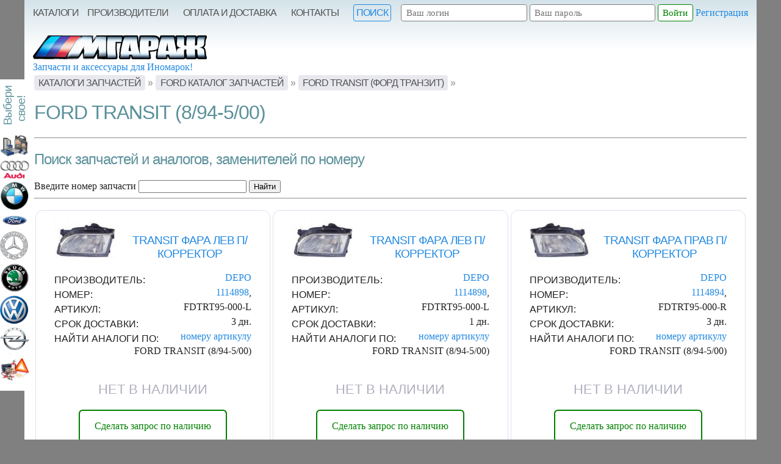

--- FILE ---
content_type: text/html; charset=UTF-8
request_url: http://www.mgarage.ru/?id=8800
body_size: 53851
content:
 <!DOCTYPE html PUBLIC "-//W3C//DTD XHTML 1.1//EN" "http://www.w3.org/TR/xhtml11/DTD/xhtml11.dtd">
<html 	xmlns="http://www.w3.org/1999/xhtml"
		xmlns:xsi="http://www.w3.org/2001/XMLSchema-instance"
		xsi:schemaLocation="http://www.w3.org/MarkUp/SCHEMA/xhtml11.xsd"
     	xml:lang="ru-RU">
<head>
	<title>FORD TRANSIT (8/94-5/00) </title>
	<meta http-equiv="X-UA-Compatible" content="IE=EmulateIE7">
	<meta http-equiv="Content-Type" content="text/html; charset=UTF-8"/>
	<link rel="shortcut icon" type="image/png" href="favicon.png"/>
	<meta name="keywords" content=" FORD TRANSIT (8/94-5/00)"/>
	<meta name="description" content=""/>
	<meta name="generator" content="CMS dbStore 3.72 build 26.01.2011"/>
	<meta name="author" content="TARiK, icq:146557339, mailto:tarik@bitstore.ru, www.bitstore.ru"/>
	<meta http-equiv="content-language" content="ru-RU"/>
	<meta name="viewport" content="width=device-width, initial-scale=1"/>
	<meta name="theme-color" content="rgb(64,64,64)"/>
	<script type="text/javascript" language="javascript" src="/templates/mgarage2k19/js/jquery.js?t1"></script>
	<script type="text/javascript" language="javascript" src="components/page/js/default.js?t1"></script>
	<script type="text/javascript" language="javascript" src="components/market/js/default.js?t1"></script>
	<script type="text/javascript" language="javascript" src="/templates/mgarage2k19/js/default.js?t1"></script>
	<link rel="stylesheet" href="/templates/mgarage2k19/default.css?t1" type="text/css"/>
</head>
<body>
<!-- Global site tag (gtag.js) - Google Analytics -->
<script async src="https://www.googletagmanager.com/gtag/js?id=UA-20930623-1"></script>
<script>
  window.dataLayer = window.dataLayer || [];
  function gtag(){dataLayer.push(arguments);}
  gtag('js', new Date());

  gtag('config', 'UA-20930623-1');
</script>
<!-- Yandex.Metrika counter -->
<script type="text/javascript">
(function (d, w, c) {
    (w[c] = w[c] || []).push(function() {
        try {
            w.yaCounter738335 = new Ya.Metrika({id:738335,
                    clickmap:true,
                    accurateTrackBounce:true, webvisor:true});
        } catch(e) {}
    });
    
    var n = d.getElementsByTagName("script")[0],
        s = d.createElement("script"),
        f = function () { n.parentNode.insertBefore(s, n); };
    s.type = "text/javascript";
    s.async = true;
    s.src = (d.location.protocol == "https:" ? "https:" : "http:") + "//mc.yandex.ru/metrika/watch.js";

    if (w.opera == "[object Opera]") {
        d.addEventListener("DOMContentLoaded", f);
    } else { f(); }
})(document, window, "yandex_metrika_callbacks");
</script>
<noscript><div><img src="//mc.yandex.ru/watch/738335" style="position:absolute; left:-9999px;" alt="" /></div></noscript>
<!-- /Yandex.Metrika counter -->
	
	<a class="buttonGreen" id="scrolled" href="?id=1589" style="color:white; text-align: center;">Заказать онлайн!</a>
	<div id="main">
			<ul id="catalogLogos">
				<li><h3 class="rotate">Выбери свое!</h3></li>
									<li>
				 	<a href="?id=22147">
												<img src="http://www.mgarage.ru/upload/thumb_small_6a34764ea5641d6b0fc467e3c820ccc5.jpg" alt="Комплекты для технического ослуживания автомобилей" title="Комплекты для ТО" width="48px"/>
										
					</a>
					</li>
									<li>
				 	<a href="?id=1638">
												<img src="http://www.mgarage.ru/upload/thumb_small_73be09b9c987c7a36a7399a107bc226b.jpg" alt="Полный каталог запчастей и аксессуаров для AUDI" title="AUDI Каталог запчастей" width="48px"/>
										
					</a>
					</li>
									<li>
				 	<a href="?id=4">
												<img src="http://www.mgarage.ru/upload/thumb_small_c2c6552e3ec8a70a0d7cfb1c9b184c7e.jpg" alt="Полный каталог запчастей и аксессуаров для BMW" title="BMW Каталог запчастей" width="48px"/>
										
					</a>
					</li>
									<li>
				 	<a href="?id=7848">
												<img src="http://www.mgarage.ru/upload/thumb_small_6945ed1277b4ddbf90d7e3e3d5677fe0.jpg" alt="Каталог запчастей для автомобилей FORD (ФОРД)" title="FORD Каталог запчастей" width="48px"/>
										
					</a>
					</li>
									<li>
				 	<a href="?id=8965">
												<img src="http://www.mgarage.ru/upload/thumb_small_677f58e944d8cbe30cbcdd0e6309d8dc.jpg" alt="Каталог запчастей для Mercedes-Benz" title="Mercedes-Benz Каталог запчастей" width="48px"/>
										
					</a>
					</li>
									<li>
				 	<a href="?id=12518">
												<img src="http://www.mgarage.ru/upload/thumb_small_64a624f361fee37f93c4b6adac833780.jpg" alt="Каталог запчастей для Skoda" title="SKODA Каталог запчастей" width="48px"/>
										
					</a>
					</li>
									<li>
				 	<a href="?id=12782">
												<img src="http://www.mgarage.ru/upload/thumb_small_22cac031ba54beb54c5e7fd160d7cc44.jpg" alt="Каталог запчастей для VOLKSWAGEN" title="VOLKSWAGEN Каталог запчастей" width="48px"/>
										
					</a>
					</li>
									<li>
				 	<a href="?id=10190">
												<img src="http://www.mgarage.ru/upload/thumb_small_bdc72529df4a73bcfe06c9337743d288.jpg" alt="Запчасти для автомобилей Opel" title="OPEL Каталог запчастей" width="48px"/>
										
					</a>
					</li>
									<li>
				 	<a href="?id=22063">
												<img src="http://www.mgarage.ru/upload/thumb_small_6a5b4c58096766ef7d548c01b6e34d5c.jpg" alt="Множество полезных аксессуаров для автомобилей и автолюбителей" title="Аксессуары" width="48px"/>
										
					</a>
					</li>
								
			</ul>		
		<div id="page">
			<div id="header">
							<form id="login_form" action="?action=user_login" method="post">
				<input name="login" id="login" placeholder="Ваш логин" value=""></input>
				<input name="password" id="password" type="password" placeholder="Ваш пароль"></input>
				<input type="submit" id="login_button" name="" value="Войти"/>
				<a id="user_register" href="#">Регистрация</a>
								
				
			</form>
			
					<ul id="main_menu_front">
			
		<li><a href="/?id=1618">Каталоги</a></li>
			
		<li><a href="?module=market&action=brand_list">Производители</a></li>
			
		<li><a href="?id=1584">Оплата и Доставка</a></li>
			
		<li><a href="?id=1582">Контакты</a></li>
			
		<li><a class="search"href="?module=market&action=search">Поиск</a></li>
		</ul>
				<a href="http://www.mgarage.ru">
					<img src="/templates/mgarage2k19/gfx/logo.png" id="logo" alt="Запчасти и аксессуары для BMW / BMW Parts / расходники, зап.части,запчасти для,bmw,бмв,parts / Интернет магазин запчастей для BMW"/>
					<br/>
					<span>Запчасти и аксессуары для Иномарок!</span>
				</a>
				<div id="top"></div>
						
			</div>
		<div class="cl_both"></div>
		<div id="content">
					<ul id="navi_line" class="navi_line">				
					<li><a href="?id=1618">Каталоги запчастей</a></li>
					
					<li><strong>&raquo;</strong></li>
					<li><a href="?id=7848">FORD Каталог запчастей</a></li>
					
					<li><strong>&raquo;</strong></li>
					<li><a href="?id=22049">FORD TRANSIT (ФОРД ТРАНЗИТ)</a></li>
					
					<li><strong>&raquo;</strong></li>
			</ul>
			
		<div>
		<div class="page">
	<h1>FORD TRANSIT (8/94-5/00)</h1>
		<hr/>
				
	<div class="cl_both"></div>
<h2>Поиск запчастей и аналогов, заменителей по номеру</h2>
<p>
<form method="post" action="?module=market&action=search">
	<label for="search">Введите номер запчасти</label> <input type="text" name="search" id="search" value=""/>
	<input type="submit" value="Найти"/><br/>	
</form>
<hr/>
</p>
	<div class="catalog">
	 		<div class="catalogItem">
 		<div class="spacer">
					<a href="http://www.mgarage.ru?module=market&action=show_part&p_id=1485230&id=8800">
				<img 	class="thumb"
						src="http://www.mgarage.ru/upload/thumb_FDTRT95-000-L.jpg" 
						alt="" title="TRANSIT ФАРА ЛЕВ П/КОРРЕКТОР"/>
			</a>	
				</div>
	<h3><a href="http://www.mgarage.ru?module=market&action=show_part&p_id=1485230&id=8800">TRANSIT ФАРА ЛЕВ П/КОРРЕКТОР</a></h3>
	<ul>
		<li>
			<span>Производитель:</span> 
			<a href="http://www.mgarage.ru?module=market&action=brand_show&brand=1">DEPO</a>
		</li>
				<li>
			<span>Номер:</span> 
			<a href="http://www.mgarage.ru?module=market&action=search&search=1114898">1114898</a>,			
		</li>
				<li>
			<span>Артикул:</span> 
			FDTRT95-000-L		</li>
				<li>
			<span>Срок доставки:</span> 
			3 дн.
		</li>		
<!--
		<li>
			<span>Дата обновления:</span> 
					</li>		
-->
			<li>
			<span>найти аналоги по:</span> 
						<a href="http://www.mgarage.ru?module=market&action=search&search=1114898">номеру</a>
						<a href="http://www.mgarage.ru?module=market&action=search&search=FDTRT95-000-L">артикулу</a>
			 
		</li>
			<li>
			FORD TRANSIT (8/94-5/00)		</li>
		
	</ul>
	<div class="cl_both"></div>					
				<div class="empty">нет в наличии</div>
		<a class="buttonGreen2" href="?id=1589&part=DEPO FDTRT95-000-L TRANSIT ФАРА ЛЕВ П/КОРРЕКТОР">Сделать запрос по наличию</a>
				</div>
	 		<div class="catalogItem">
 		<div class="spacer">
					<a href="http://www.mgarage.ru?module=market&action=show_part&p_id=1699714&id=8800">
				<img 	class="thumb"
						src="http://www.mgarage.ru/upload/thumb_FDTRT95-000-L.jpg" 
						alt="" title="TRANSIT ФАРА ЛЕВ П/КОРРЕКТОР"/>
			</a>	
				</div>
	<h3><a href="http://www.mgarage.ru?module=market&action=show_part&p_id=1699714&id=8800">TRANSIT ФАРА ЛЕВ П/КОРРЕКТОР</a></h3>
	<ul>
		<li>
			<span>Производитель:</span> 
			<a href="http://www.mgarage.ru?module=market&action=brand_show&brand=1">DEPO</a>
		</li>
				<li>
			<span>Номер:</span> 
			<a href="http://www.mgarage.ru?module=market&action=search&search=1114898">1114898</a>,			
		</li>
				<li>
			<span>Артикул:</span> 
			FDTRT95-000-L		</li>
				<li>
			<span>Срок доставки:</span> 
			1 дн.
		</li>		
<!--
		<li>
			<span>Дата обновления:</span> 
					</li>		
-->
			<li>
			<span>найти аналоги по:</span> 
						<a href="http://www.mgarage.ru?module=market&action=search&search=1114898">номеру</a>
						<a href="http://www.mgarage.ru?module=market&action=search&search=FDTRT95-000-L">артикулу</a>
			 
		</li>
			<li>
			FORD TRANSIT (8/94-5/00)		</li>
		
	</ul>
	<div class="cl_both"></div>					
				<div class="empty">нет в наличии</div>
		<a class="buttonGreen2" href="?id=1589&part=DEPO FDTRT95-000-L TRANSIT ФАРА ЛЕВ П/КОРРЕКТОР">Сделать запрос по наличию</a>
				</div>
	 		<div class="catalogItem">
 		<div class="spacer">
					<a href="http://www.mgarage.ru?module=market&action=show_part&p_id=1485231&id=8800">
				<img 	class="thumb"
						src="http://www.mgarage.ru/upload/thumb_FDTRT95-000-R.jpg" 
						alt="" title="TRANSIT ФАРА ПРАВ П/КОРРЕКТОР"/>
			</a>	
				</div>
	<h3><a href="http://www.mgarage.ru?module=market&action=show_part&p_id=1485231&id=8800">TRANSIT ФАРА ПРАВ П/КОРРЕКТОР</a></h3>
	<ul>
		<li>
			<span>Производитель:</span> 
			<a href="http://www.mgarage.ru?module=market&action=brand_show&brand=1">DEPO</a>
		</li>
				<li>
			<span>Номер:</span> 
			<a href="http://www.mgarage.ru?module=market&action=search&search=1114894">1114894</a>,			
		</li>
				<li>
			<span>Артикул:</span> 
			FDTRT95-000-R		</li>
				<li>
			<span>Срок доставки:</span> 
			3 дн.
		</li>		
<!--
		<li>
			<span>Дата обновления:</span> 
					</li>		
-->
			<li>
			<span>найти аналоги по:</span> 
						<a href="http://www.mgarage.ru?module=market&action=search&search=1114894">номеру</a>
						<a href="http://www.mgarage.ru?module=market&action=search&search=FDTRT95-000-R">артикулу</a>
			 
		</li>
			<li>
			FORD TRANSIT (8/94-5/00)		</li>
		
	</ul>
	<div class="cl_both"></div>					
				<div class="empty">нет в наличии</div>
		<a class="buttonGreen2" href="?id=1589&part=DEPO FDTRT95-000-R TRANSIT ФАРА ПРАВ П/КОРРЕКТОР">Сделать запрос по наличию</a>
				</div>
	 		<div class="catalogItem">
 		<div class="spacer">
					<a href="http://www.mgarage.ru?module=market&action=show_part&p_id=1699715&id=8800">
				<img 	class="thumb"
						src="http://www.mgarage.ru/upload/thumb_FDTRT95-000-R.jpg" 
						alt="" title="TRANSIT ФАРА ПРАВ П/КОРРЕКТОР"/>
			</a>	
				</div>
	<h3><a href="http://www.mgarage.ru?module=market&action=show_part&p_id=1699715&id=8800">TRANSIT ФАРА ПРАВ П/КОРРЕКТОР</a></h3>
	<ul>
		<li>
			<span>Производитель:</span> 
			<a href="http://www.mgarage.ru?module=market&action=brand_show&brand=1">DEPO</a>
		</li>
				<li>
			<span>Номер:</span> 
			<a href="http://www.mgarage.ru?module=market&action=search&search=1114894">1114894</a>,			
		</li>
				<li>
			<span>Артикул:</span> 
			FDTRT95-000-R		</li>
				<li>
			<span>Срок доставки:</span> 
			1 дн.
		</li>		
<!--
		<li>
			<span>Дата обновления:</span> 
					</li>		
-->
			<li>
			<span>найти аналоги по:</span> 
						<a href="http://www.mgarage.ru?module=market&action=search&search=1114894">номеру</a>
						<a href="http://www.mgarage.ru?module=market&action=search&search=FDTRT95-000-R">артикулу</a>
			 
		</li>
			<li>
			FORD TRANSIT (8/94-5/00)		</li>
		
	</ul>
	<div class="cl_both"></div>					
				<div class="empty">нет в наличии</div>
		<a class="buttonGreen2" href="?id=1589&part=DEPO FDTRT95-000-R TRANSIT ФАРА ПРАВ П/КОРРЕКТОР">Сделать запрос по наличию</a>
				</div>
	 		<div class="catalogItem">
 		<div class="spacer">
				</div>
	<h3><a href="http://www.mgarage.ru?module=market&action=show_part&p_id=1465122&id=8800">TRANSIT ФАРА ЛЕВ ПРОЗРАЧ ХРУСТАЛ</a></h3>
	<ul>
		<li>
			<span>Производитель:</span> 
			<a href="http://www.mgarage.ru?module=market&action=brand_show&brand=1">DEPO</a>
		</li>
				<li>
			<span>Артикул:</span> 
			FDTRT95-001-L		</li>
				<li>
			<span>Срок доставки:</span> 
			1 дн.
		</li>		
<!--
		<li>
			<span>Дата обновления:</span> 
					</li>		
-->
			<li>
			<span>найти аналоги по:</span> 
						<a href="http://www.mgarage.ru?module=market&action=search&search=FDTRT95-001-L">артикулу</a>
			 
		</li>
			<li>
			FORD TRANSIT (8/94-5/00)		</li>
		
	</ul>
	<div class="cl_both"></div>					
				<div class="empty">нет в наличии</div>
		<a class="buttonGreen2" href="?id=1589&part=DEPO FDTRT95-001-L TRANSIT ФАРА ЛЕВ ПРОЗРАЧ ХРУСТАЛ">Сделать запрос по наличию</a>
				</div>
	 		<div class="catalogItem">
 		<div class="spacer">
				</div>
	<h3><a href="http://www.mgarage.ru?module=market&action=show_part&p_id=1485232&id=8800">TRANSIT ФАРА ЛЕВ ПРОЗРАЧ ХРУСТАЛ</a></h3>
	<ul>
		<li>
			<span>Производитель:</span> 
			<a href="http://www.mgarage.ru?module=market&action=brand_show&brand=1">DEPO</a>
		</li>
				<li>
			<span>Артикул:</span> 
			FDTRT95-001-L		</li>
				<li>
			<span>Срок доставки:</span> 
			1 дн.
		</li>		
<!--
		<li>
			<span>Дата обновления:</span> 
					</li>		
-->
			<li>
			<span>найти аналоги по:</span> 
						<a href="http://www.mgarage.ru?module=market&action=search&search=FDTRT95-001-L">артикулу</a>
			 
		</li>
			<li>
			FORD TRANSIT (8/94-5/00)		</li>
		
	</ul>
	<div class="cl_both"></div>					
				<div class="empty">нет в наличии</div>
		<a class="buttonGreen2" href="?id=1589&part=DEPO FDTRT95-001-L TRANSIT ФАРА ЛЕВ ПРОЗРАЧ ХРУСТАЛ">Сделать запрос по наличию</a>
				</div>
	 		<div class="catalogItem">
 		<div class="spacer">
				</div>
	<h3><a href="http://www.mgarage.ru?module=market&action=show_part&p_id=1465123&id=8800">TRANSIT ФАРА ПРАВ ПРОЗРАЧ ХРУСТАЛ</a></h3>
	<ul>
		<li>
			<span>Производитель:</span> 
			<a href="http://www.mgarage.ru?module=market&action=brand_show&brand=1">DEPO</a>
		</li>
				<li>
			<span>Артикул:</span> 
			FDTRT95-001-R		</li>
				<li>
			<span>Срок доставки:</span> 
			1 дн.
		</li>		
<!--
		<li>
			<span>Дата обновления:</span> 
					</li>		
-->
			<li>
			<span>найти аналоги по:</span> 
						<a href="http://www.mgarage.ru?module=market&action=search&search=FDTRT95-001-R">артикулу</a>
			 
		</li>
			<li>
			FORD TRANSIT (8/94-5/00)		</li>
		
	</ul>
	<div class="cl_both"></div>					
				<div class="empty">нет в наличии</div>
		<a class="buttonGreen2" href="?id=1589&part=DEPO FDTRT95-001-R TRANSIT ФАРА ПРАВ ПРОЗРАЧ ХРУСТАЛ">Сделать запрос по наличию</a>
				</div>
	 		<div class="catalogItem">
 		<div class="spacer">
				</div>
	<h3><a href="http://www.mgarage.ru?module=market&action=show_part&p_id=1485233&id=8800">TRANSIT ФАРА ПРАВ ПРОЗРАЧ ХРУСТАЛ</a></h3>
	<ul>
		<li>
			<span>Производитель:</span> 
			<a href="http://www.mgarage.ru?module=market&action=brand_show&brand=1">DEPO</a>
		</li>
				<li>
			<span>Артикул:</span> 
			FDTRT95-001-R		</li>
				<li>
			<span>Срок доставки:</span> 
			1 дн.
		</li>		
<!--
		<li>
			<span>Дата обновления:</span> 
					</li>		
-->
			<li>
			<span>найти аналоги по:</span> 
						<a href="http://www.mgarage.ru?module=market&action=search&search=FDTRT95-001-R">артикулу</a>
			 
		</li>
			<li>
			FORD TRANSIT (8/94-5/00)		</li>
		
	</ul>
	<div class="cl_both"></div>					
				<div class="empty">нет в наличии</div>
		<a class="buttonGreen2" href="?id=1589&part=DEPO FDTRT95-001-R TRANSIT ФАРА ПРАВ ПРОЗРАЧ ХРУСТАЛ">Сделать запрос по наличию</a>
				</div>
	 		<div class="catalogItem">
 		<div class="spacer">
					<a href="http://www.mgarage.ru?module=market&action=show_part&p_id=1485234&id=8800">
				<img 	class="thumb"
						src="http://www.mgarage.ru/upload/thumb_FDTRT95-030TT-N.jpg" 
						alt="" title="TRANSIT УКАЗ.ПОВОРОТА УГЛОВОЙ Л+П (КОМПЛЕКТ) ТЮНИНГ ТОНИР"/>
			</a>	
				</div>
	<h3><a href="http://www.mgarage.ru?module=market&action=show_part&p_id=1485234&id=8800">TRANSIT УКАЗ.ПОВОРОТА УГЛОВОЙ Л+П (КОМПЛЕКТ) ТЮНИНГ ТОНИР</a></h3>
	<ul>
		<li>
			<span>Производитель:</span> 
			<a href="http://www.mgarage.ru?module=market&action=brand_show&brand=1">DEPO</a>
		</li>
				<li>
			<span>Артикул:</span> 
			FDTRT95-030TT-N		</li>
				<li>
			<span>Срок доставки:</span> 
			1 дн.
		</li>		
<!--
		<li>
			<span>Дата обновления:</span> 
					</li>		
-->
			<li>
			<span>найти аналоги по:</span> 
						<a href="http://www.mgarage.ru?module=market&action=search&search=FDTRT95-030TT-N">артикулу</a>
			 
		</li>
			<li>
			FORD TRANSIT (8/94-5/00)		</li>
		
	</ul>
	<div class="cl_both"></div>					
				<div class="empty">нет в наличии</div>
		<a class="buttonGreen2" href="?id=1589&part=DEPO FDTRT95-030TT-N TRANSIT УКАЗ.ПОВОРОТА УГЛОВОЙ Л+П (КОМПЛЕКТ) ТЮНИНГ ТОНИР">Сделать запрос по наличию</a>
				</div>
	 		<div class="catalogItem">
 		<div class="spacer">
					<a href="http://www.mgarage.ru?module=market&action=show_part&p_id=1699716&id=8800">
				<img 	class="thumb"
						src="http://www.mgarage.ru/upload/thumb_FDTRT95-030TT-N.jpg" 
						alt="" title="TRANSIT УКАЗ.ПОВОРОТА УГЛОВОЙ Л+П (КОМПЛЕКТ) ТЮНИНГ ТОНИР"/>
			</a>	
				</div>
	<h3><a href="http://www.mgarage.ru?module=market&action=show_part&p_id=1699716&id=8800">TRANSIT УКАЗ.ПОВОРОТА УГЛОВОЙ Л+П (КОМПЛЕКТ) ТЮНИНГ ТОНИР</a></h3>
	<ul>
		<li>
			<span>Производитель:</span> 
			<a href="http://www.mgarage.ru?module=market&action=brand_show&brand=1">DEPO</a>
		</li>
				<li>
			<span>Артикул:</span> 
			FDTRT95-030TT-N		</li>
				<li>
			<span>Срок доставки:</span> 
			1 дн.
		</li>		
<!--
		<li>
			<span>Дата обновления:</span> 
					</li>		
-->
			<li>
			<span>найти аналоги по:</span> 
						<a href="http://www.mgarage.ru?module=market&action=search&search=FDTRT95-030TT-N">артикулу</a>
			 
		</li>
			<li>
			FORD TRANSIT (8/94-5/00)		</li>
		
	</ul>
	<div class="cl_both"></div>					
				<div class="empty">нет в наличии</div>
		<a class="buttonGreen2" href="?id=1589&part=DEPO FDTRT95-030TT-N TRANSIT УКАЗ.ПОВОРОТА УГЛОВОЙ Л+П (КОМПЛЕКТ) ТЮНИНГ ТОНИР">Сделать запрос по наличию</a>
				</div>
	 		<div class="catalogItem">
 		<div class="spacer">
					<a href="http://www.mgarage.ru?module=market&action=show_part&p_id=1485235&id=8800">
				<img 	class="thumb"
						src="http://www.mgarage.ru/upload/thumb_FDTRT95-030Y-L.jpg" 
						alt="" title="TRANSIT УКАЗ.ПОВОРОТА УГЛОВОЙ ЛЕВ ЖЕЛТ"/>
			</a>	
				</div>
	<h3><a href="http://www.mgarage.ru?module=market&action=show_part&p_id=1485235&id=8800">TRANSIT УКАЗ.ПОВОРОТА УГЛОВОЙ ЛЕВ ЖЕЛТ</a></h3>
	<ul>
		<li>
			<span>Производитель:</span> 
			<a href="http://www.mgarage.ru?module=market&action=brand_show&brand=1">DEPO</a>
		</li>
				<li>
			<span>Номер:</span> 
			<a href="http://www.mgarage.ru?module=market&action=search&search=7334712">7334712</a>,			
		</li>
				<li>
			<span>Артикул:</span> 
			FDTRT95-030Y-L		</li>
				<li>
			<span>Срок доставки:</span> 
			3 дн.
		</li>		
<!--
		<li>
			<span>Дата обновления:</span> 
					</li>		
-->
			<li>
			<span>найти аналоги по:</span> 
						<a href="http://www.mgarage.ru?module=market&action=search&search=7334712">номеру</a>
						<a href="http://www.mgarage.ru?module=market&action=search&search=FDTRT95-030Y-L">артикулу</a>
			 
		</li>
			<li>
			FORD TRANSIT (8/94-5/00)		</li>
		
	</ul>
	<div class="cl_both"></div>					
				<div class="empty">нет в наличии</div>
		<a class="buttonGreen2" href="?id=1589&part=DEPO FDTRT95-030Y-L TRANSIT УКАЗ.ПОВОРОТА УГЛОВОЙ ЛЕВ ЖЕЛТ">Сделать запрос по наличию</a>
				</div>
	 		<div class="catalogItem">
 		<div class="spacer">
					<a href="http://www.mgarage.ru?module=market&action=show_part&p_id=1699717&id=8800">
				<img 	class="thumb"
						src="http://www.mgarage.ru/upload/thumb_FDTRT95-030Y-L.jpg" 
						alt="" title="TRANSIT УКАЗ.ПОВОРОТА УГЛОВОЙ ЛЕВ ЖЕЛТ"/>
			</a>	
				</div>
	<h3><a href="http://www.mgarage.ru?module=market&action=show_part&p_id=1699717&id=8800">TRANSIT УКАЗ.ПОВОРОТА УГЛОВОЙ ЛЕВ ЖЕЛТ</a></h3>
	<ul>
		<li>
			<span>Производитель:</span> 
			<a href="http://www.mgarage.ru?module=market&action=brand_show&brand=1">DEPO</a>
		</li>
				<li>
			<span>Номер:</span> 
			<a href="http://www.mgarage.ru?module=market&action=search&search=7334712">7334712</a>,			
		</li>
				<li>
			<span>Артикул:</span> 
			FDTRT95-030Y-L		</li>
				<li>
			<span>Срок доставки:</span> 
			1 дн.
		</li>		
<!--
		<li>
			<span>Дата обновления:</span> 
					</li>		
-->
			<li>
			<span>найти аналоги по:</span> 
						<a href="http://www.mgarage.ru?module=market&action=search&search=7334712">номеру</a>
						<a href="http://www.mgarage.ru?module=market&action=search&search=FDTRT95-030Y-L">артикулу</a>
			 
		</li>
			<li>
			FORD TRANSIT (8/94-5/00)		</li>
		
	</ul>
	<div class="cl_both"></div>					
				<div class="empty">нет в наличии</div>
		<a class="buttonGreen2" href="?id=1589&part=DEPO FDTRT95-030Y-L TRANSIT УКАЗ.ПОВОРОТА УГЛОВОЙ ЛЕВ ЖЕЛТ">Сделать запрос по наличию</a>
				</div>
	 		<div class="catalogItem">
 		<div class="spacer">
					<a href="http://www.mgarage.ru?module=market&action=show_part&p_id=1485236&id=8800">
				<img 	class="thumb"
						src="http://www.mgarage.ru/upload/thumb_FDTRT95-030Y-R.jpg" 
						alt="" title="TRANSIT УКАЗ.ПОВОРОТА УГЛОВОЙ ПРАВ ЖЕЛТ"/>
			</a>	
				</div>
	<h3><a href="http://www.mgarage.ru?module=market&action=show_part&p_id=1485236&id=8800">TRANSIT УКАЗ.ПОВОРОТА УГЛОВОЙ ПРАВ ЖЕЛТ</a></h3>
	<ul>
		<li>
			<span>Производитель:</span> 
			<a href="http://www.mgarage.ru?module=market&action=brand_show&brand=1">DEPO</a>
		</li>
				<li>
			<span>Номер:</span> 
			<a href="http://www.mgarage.ru?module=market&action=search&search=7334711">7334711</a>,			
		</li>
				<li>
			<span>Артикул:</span> 
			FDTRT95-030Y-R		</li>
				<li>
			<span>Срок доставки:</span> 
			3 дн.
		</li>		
<!--
		<li>
			<span>Дата обновления:</span> 
					</li>		
-->
			<li>
			<span>найти аналоги по:</span> 
						<a href="http://www.mgarage.ru?module=market&action=search&search=7334711">номеру</a>
						<a href="http://www.mgarage.ru?module=market&action=search&search=FDTRT95-030Y-R">артикулу</a>
			 
		</li>
			<li>
			FORD TRANSIT (8/94-5/00)		</li>
		
	</ul>
	<div class="cl_both"></div>					
				<div class="empty">нет в наличии</div>
		<a class="buttonGreen2" href="?id=1589&part=DEPO FDTRT95-030Y-R TRANSIT УКАЗ.ПОВОРОТА УГЛОВОЙ ПРАВ ЖЕЛТ">Сделать запрос по наличию</a>
				</div>
	 		<div class="catalogItem">
 		<div class="spacer">
					<a href="http://www.mgarage.ru?module=market&action=show_part&p_id=1699718&id=8800">
				<img 	class="thumb"
						src="http://www.mgarage.ru/upload/thumb_FDTRT95-030Y-R.jpg" 
						alt="" title="TRANSIT УКАЗ.ПОВОРОТА УГЛОВОЙ ПРАВ ЖЕЛТ"/>
			</a>	
				</div>
	<h3><a href="http://www.mgarage.ru?module=market&action=show_part&p_id=1699718&id=8800">TRANSIT УКАЗ.ПОВОРОТА УГЛОВОЙ ПРАВ ЖЕЛТ</a></h3>
	<ul>
		<li>
			<span>Производитель:</span> 
			<a href="http://www.mgarage.ru?module=market&action=brand_show&brand=1">DEPO</a>
		</li>
				<li>
			<span>Номер:</span> 
			<a href="http://www.mgarage.ru?module=market&action=search&search=7334711">7334711</a>,			
		</li>
				<li>
			<span>Артикул:</span> 
			FDTRT95-030Y-R		</li>
				<li>
			<span>Срок доставки:</span> 
			1 дн.
		</li>		
<!--
		<li>
			<span>Дата обновления:</span> 
					</li>		
-->
			<li>
			<span>найти аналоги по:</span> 
						<a href="http://www.mgarage.ru?module=market&action=search&search=7334711">номеру</a>
						<a href="http://www.mgarage.ru?module=market&action=search&search=FDTRT95-030Y-R">артикулу</a>
			 
		</li>
			<li>
			FORD TRANSIT (8/94-5/00)		</li>
		
	</ul>
	<div class="cl_both"></div>					
				<div class="empty">нет в наличии</div>
		<a class="buttonGreen2" href="?id=1589&part=DEPO FDTRT95-030Y-R TRANSIT УКАЗ.ПОВОРОТА УГЛОВОЙ ПРАВ ЖЕЛТ">Сделать запрос по наличию</a>
				</div>
	 		<div class="catalogItem">
 		<div class="spacer">
					<a href="http://www.mgarage.ru?module=market&action=show_part&p_id=1465127&id=8800">
				<img 	class="thumb"
						src="http://www.mgarage.ru/upload/thumb_FDTRT95-100X.jpg" 
						alt="" title="TRANSIT РЕШЕТКА РАДИАТОРА ВНЕШН ГРУНТ"/>
			</a>	
				</div>
	<h3><a href="http://www.mgarage.ru?module=market&action=show_part&p_id=1465127&id=8800">TRANSIT РЕШЕТКА РАДИАТОРА ВНЕШН ГРУНТ</a></h3>
	<ul>
		<li>
			<span>Производитель:</span> 
			<a href="http://www.mgarage.ru?module=market&action=brand_show&brand=1">DEPO</a>
		</li>
				<li>
			<span>Номер:</span> 
			<a href="http://www.mgarage.ru?module=market&action=search&search=1669249">1669249</a>,			
		</li>
				<li>
			<span>Артикул:</span> 
			FDTRT95-100X		</li>
				<li>
			<span>Срок доставки:</span> 
			1 дн.
		</li>		
<!--
		<li>
			<span>Дата обновления:</span> 
					</li>		
-->
			<li>
			<span>найти аналоги по:</span> 
						<a href="http://www.mgarage.ru?module=market&action=search&search=1669249">номеру</a>
						<a href="http://www.mgarage.ru?module=market&action=search&search=FDTRT95-100X">артикулу</a>
			 
		</li>
			<li>
			FORD TRANSIT (8/94-5/00)		</li>
		
	</ul>
	<div class="cl_both"></div>					
				<div class="empty">нет в наличии</div>
		<a class="buttonGreen2" href="?id=1589&part=DEPO FDTRT95-100X TRANSIT РЕШЕТКА РАДИАТОРА ВНЕШН ГРУНТ">Сделать запрос по наличию</a>
				</div>
	 		<div class="catalogItem">
 		<div class="spacer">
					<a href="http://www.mgarage.ru?module=market&action=show_part&p_id=1485237&id=8800">
				<img 	class="thumb"
						src="http://www.mgarage.ru/upload/thumb_FDTRT95-100X.jpg" 
						alt="" title="TRANSIT РЕШЕТКА РАДИАТОРА ВНЕШН ГРУНТ"/>
			</a>	
				</div>
	<h3><a href="http://www.mgarage.ru?module=market&action=show_part&p_id=1485237&id=8800">TRANSIT РЕШЕТКА РАДИАТОРА ВНЕШН ГРУНТ</a></h3>
	<ul>
		<li>
			<span>Производитель:</span> 
			<a href="http://www.mgarage.ru?module=market&action=brand_show&brand=1">DEPO</a>
		</li>
				<li>
			<span>Номер:</span> 
			<a href="http://www.mgarage.ru?module=market&action=search&search=1669249">1669249</a>,			
		</li>
				<li>
			<span>Артикул:</span> 
			FDTRT95-100X		</li>
				<li>
			<span>Срок доставки:</span> 
			3 дн.
		</li>		
<!--
		<li>
			<span>Дата обновления:</span> 
					</li>		
-->
			<li>
			<span>найти аналоги по:</span> 
						<a href="http://www.mgarage.ru?module=market&action=search&search=1669249">номеру</a>
						<a href="http://www.mgarage.ru?module=market&action=search&search=FDTRT95-100X">артикулу</a>
			 
		</li>
			<li>
			FORD TRANSIT (8/94-5/00)		</li>
		
	</ul>
	<div class="cl_both"></div>					
				<div class="empty">нет в наличии</div>
		<a class="buttonGreen2" href="?id=1589&part=DEPO FDTRT95-100X TRANSIT РЕШЕТКА РАДИАТОРА ВНЕШН ГРУНТ">Сделать запрос по наличию</a>
				</div>
	 		<div class="catalogItem">
 		<div class="spacer">
					<a href="http://www.mgarage.ru?module=market&action=show_part&p_id=1465128&id=8800">
				<img 	class="thumb"
						src="http://www.mgarage.ru/upload/thumb_FDTRT95-100B.jpg" 
						alt="" title="TRANSIT РЕШЕТКА РАДИАТОРА ВНУТРЕН ЧЕРН"/>
			</a>	
				</div>
	<h3><a href="http://www.mgarage.ru?module=market&action=show_part&p_id=1465128&id=8800">TRANSIT РЕШЕТКА РАДИАТОРА ВНУТРЕН ЧЕРН</a></h3>
	<ul>
		<li>
			<span>Производитель:</span> 
			<a href="http://www.mgarage.ru?module=market&action=brand_show&brand=1">DEPO</a>
		</li>
				<li>
			<span>Номер:</span> 
			<a href="http://www.mgarage.ru?module=market&action=search&search=7139944">7139944</a>,			
		</li>
				<li>
			<span>Артикул:</span> 
			FDTRT95-100B		</li>
				<li>
			<span>Срок доставки:</span> 
			1 дн.
		</li>		
<!--
		<li>
			<span>Дата обновления:</span> 
					</li>		
-->
			<li>
			<span>найти аналоги по:</span> 
						<a href="http://www.mgarage.ru?module=market&action=search&search=7139944">номеру</a>
						<a href="http://www.mgarage.ru?module=market&action=search&search=FDTRT95-100B">артикулу</a>
			 
		</li>
			<li>
			FORD TRANSIT (8/94-5/00)		</li>
		
	</ul>
	<div class="cl_both"></div>					
				<div class="empty">нет в наличии</div>
		<a class="buttonGreen2" href="?id=1589&part=DEPO FDTRT95-100B TRANSIT РЕШЕТКА РАДИАТОРА ВНУТРЕН ЧЕРН">Сделать запрос по наличию</a>
				</div>
	 		<div class="catalogItem">
 		<div class="spacer">
					<a href="http://www.mgarage.ru?module=market&action=show_part&p_id=1485238&id=8800">
				<img 	class="thumb"
						src="http://www.mgarage.ru/upload/thumb_FDTRT95-100B.jpg" 
						alt="" title="TRANSIT РЕШЕТКА РАДИАТОРА ВНУТРЕН ЧЕРН"/>
			</a>	
				</div>
	<h3><a href="http://www.mgarage.ru?module=market&action=show_part&p_id=1485238&id=8800">TRANSIT РЕШЕТКА РАДИАТОРА ВНУТРЕН ЧЕРН</a></h3>
	<ul>
		<li>
			<span>Производитель:</span> 
			<a href="http://www.mgarage.ru?module=market&action=brand_show&brand=1">DEPO</a>
		</li>
				<li>
			<span>Номер:</span> 
			<a href="http://www.mgarage.ru?module=market&action=search&search=7139944">7139944</a>,			
		</li>
				<li>
			<span>Артикул:</span> 
			FDTRT95-100B		</li>
				<li>
			<span>Срок доставки:</span> 
			3 дн.
		</li>		
<!--
		<li>
			<span>Дата обновления:</span> 
					</li>		
-->
			<li>
			<span>найти аналоги по:</span> 
						<a href="http://www.mgarage.ru?module=market&action=search&search=7139944">номеру</a>
						<a href="http://www.mgarage.ru?module=market&action=search&search=FDTRT95-100B">артикулу</a>
			 
		</li>
			<li>
			FORD TRANSIT (8/94-5/00)		</li>
		
	</ul>
	<div class="cl_both"></div>					
				<div class="empty">нет в наличии</div>
		<a class="buttonGreen2" href="?id=1589&part=DEPO FDTRT95-100B TRANSIT РЕШЕТКА РАДИАТОРА ВНУТРЕН ЧЕРН">Сделать запрос по наличию</a>
				</div>
	 		<div class="catalogItem">
 		<div class="spacer">
					<a href="http://www.mgarage.ru?module=market&action=show_part&p_id=1465129&id=8800">
				<img 	class="thumb"
						src="http://www.mgarage.ru/upload/thumb_FDTRT91-160.jpg" 
						alt="" title="TRANSIT БАМПЕР ПЕРЕДН"/>
			</a>	
				</div>
	<h3><a href="http://www.mgarage.ru?module=market&action=show_part&p_id=1465129&id=8800">TRANSIT БАМПЕР ПЕРЕДН</a></h3>
	<ul>
		<li>
			<span>Производитель:</span> 
			<a href="http://www.mgarage.ru?module=market&action=brand_show&brand=1">DEPO</a>
		</li>
				<li>
			<span>Номер:</span> 
			<a href="http://www.mgarage.ru?module=market&action=search&search=7335354">7335354</a>,			
		</li>
				<li>
			<span>Артикул:</span> 
			FDTRT91-160		</li>
				<li>
			<span>Срок доставки:</span> 
			1 дн.
		</li>		
<!--
		<li>
			<span>Дата обновления:</span> 
					</li>		
-->
			<li>
			<span>найти аналоги по:</span> 
						<a href="http://www.mgarage.ru?module=market&action=search&search=7335354">номеру</a>
						<a href="http://www.mgarage.ru?module=market&action=search&search=FDTRT91-160">артикулу</a>
			 
		</li>
			<li>
			FORD TRANSIT (8/94-5/00)		</li>
		
	</ul>
	<div class="cl_both"></div>					
				<div class="empty">нет в наличии</div>
		<a class="buttonGreen2" href="?id=1589&part=DEPO FDTRT91-160 TRANSIT БАМПЕР ПЕРЕДН">Сделать запрос по наличию</a>
				</div>
	 		<div class="catalogItem">
 		<div class="spacer">
					<a href="http://www.mgarage.ru?module=market&action=show_part&p_id=1485239&id=8800">
				<img 	class="thumb"
						src="http://www.mgarage.ru/upload/thumb_FDTRT91-160.jpg" 
						alt="" title="TRANSIT БАМПЕР ПЕРЕДН"/>
			</a>	
				</div>
	<h3><a href="http://www.mgarage.ru?module=market&action=show_part&p_id=1485239&id=8800">TRANSIT БАМПЕР ПЕРЕДН</a></h3>
	<ul>
		<li>
			<span>Производитель:</span> 
			<a href="http://www.mgarage.ru?module=market&action=brand_show&brand=1">DEPO</a>
		</li>
				<li>
			<span>Номер:</span> 
			<a href="http://www.mgarage.ru?module=market&action=search&search=7335354">7335354</a>,			
		</li>
				<li>
			<span>Артикул:</span> 
			FDTRT91-160		</li>
				<li>
			<span>Срок доставки:</span> 
			3 дн.
		</li>		
<!--
		<li>
			<span>Дата обновления:</span> 
					</li>		
-->
			<li>
			<span>найти аналоги по:</span> 
						<a href="http://www.mgarage.ru?module=market&action=search&search=7335354">номеру</a>
						<a href="http://www.mgarage.ru?module=market&action=search&search=FDTRT91-160">артикулу</a>
			 
		</li>
			<li>
			FORD TRANSIT (8/94-5/00)		</li>
		
	</ul>
	<div class="cl_both"></div>					
				<div class="empty">нет в наличии</div>
		<a class="buttonGreen2" href="?id=1589&part=DEPO FDTRT91-160 TRANSIT БАМПЕР ПЕРЕДН">Сделать запрос по наличию</a>
				</div>
	 		<div class="catalogItem">
 		<div class="spacer">
				</div>
	<h3><a href="http://www.mgarage.ru?module=market&action=show_part&p_id=1465130&id=8800">TRANSIT УСИЛИТЕЛЬ БАМПЕРА ПЕРЕДН</a></h3>
	<ul>
		<li>
			<span>Производитель:</span> 
			<a href="http://www.mgarage.ru?module=market&action=brand_show&brand=1">DEPO</a>
		</li>
				<li>
			<span>Номер:</span> 
			<a href="http://www.mgarage.ru?module=market&action=search&search=7242126">7242126</a>,			
		</li>
				<li>
			<span>Артикул:</span> 
			FDTRT95-240		</li>
				<li>
			<span>Срок доставки:</span> 
			1 дн.
		</li>		
<!--
		<li>
			<span>Дата обновления:</span> 
					</li>		
-->
			<li>
			<span>найти аналоги по:</span> 
						<a href="http://www.mgarage.ru?module=market&action=search&search=7242126">номеру</a>
						<a href="http://www.mgarage.ru?module=market&action=search&search=FDTRT95-240">артикулу</a>
			 
		</li>
			<li>
			FORD TRANSIT (8/94-5/00)		</li>
		
	</ul>
	<div class="cl_both"></div>					
				<div class="empty">нет в наличии</div>
		<a class="buttonGreen2" href="?id=1589&part=DEPO FDTRT95-240 TRANSIT УСИЛИТЕЛЬ БАМПЕРА ПЕРЕДН">Сделать запрос по наличию</a>
				</div>
	 		<div class="catalogItem">
 		<div class="spacer">
				</div>
	<h3><a href="http://www.mgarage.ru?module=market&action=show_part&p_id=1485240&id=8800">TRANSIT УСИЛИТЕЛЬ БАМПЕРА ПЕРЕДН</a></h3>
	<ul>
		<li>
			<span>Производитель:</span> 
			<a href="http://www.mgarage.ru?module=market&action=brand_show&brand=1">DEPO</a>
		</li>
				<li>
			<span>Номер:</span> 
			<a href="http://www.mgarage.ru?module=market&action=search&search=7242126">7242126</a>,			
		</li>
				<li>
			<span>Артикул:</span> 
			FDTRT95-240		</li>
				<li>
			<span>Срок доставки:</span> 
			1 дн.
		</li>		
<!--
		<li>
			<span>Дата обновления:</span> 
					</li>		
-->
			<li>
			<span>найти аналоги по:</span> 
						<a href="http://www.mgarage.ru?module=market&action=search&search=7242126">номеру</a>
						<a href="http://www.mgarage.ru?module=market&action=search&search=FDTRT95-240">артикулу</a>
			 
		</li>
			<li>
			FORD TRANSIT (8/94-5/00)		</li>
		
	</ul>
	<div class="cl_both"></div>					
				<div class="empty">нет в наличии</div>
		<a class="buttonGreen2" href="?id=1589&part=DEPO FDTRT95-240 TRANSIT УСИЛИТЕЛЬ БАМПЕРА ПЕРЕДН">Сделать запрос по наличию</a>
				</div>
	 		<div class="catalogItem">
 		<div class="spacer">
					<a href="http://www.mgarage.ru?module=market&action=show_part&p_id=1465131&id=8800">
				<img 	class="thumb"
						src="http://www.mgarage.ru/upload/thumb_FDTRT95-270-L.jpg" 
						alt="" title="TRANSIT КРЫЛО ПЕРЕДН ЛЕВ"/>
			</a>	
				</div>
	<h3><a href="http://www.mgarage.ru?module=market&action=show_part&p_id=1465131&id=8800">TRANSIT КРЫЛО ПЕРЕДН ЛЕВ</a></h3>
	<ul>
		<li>
			<span>Производитель:</span> 
			<a href="http://www.mgarage.ru?module=market&action=brand_show&brand=1">DEPO</a>
		</li>
				<li>
			<span>Номер:</span> 
			<a href="http://www.mgarage.ru?module=market&action=search&search=1649249">1649249</a>,			
		</li>
				<li>
			<span>Артикул:</span> 
			FDTRT95-270-L		</li>
				<li>
			<span>Срок доставки:</span> 
			1 дн.
		</li>		
<!--
		<li>
			<span>Дата обновления:</span> 
					</li>		
-->
			<li>
			<span>найти аналоги по:</span> 
						<a href="http://www.mgarage.ru?module=market&action=search&search=1649249">номеру</a>
						<a href="http://www.mgarage.ru?module=market&action=search&search=FDTRT95-270-L">артикулу</a>
			 
		</li>
			<li>
			FORD TRANSIT (8/94-5/00)		</li>
		
	</ul>
	<div class="cl_both"></div>					
				<div class="empty">нет в наличии</div>
		<a class="buttonGreen2" href="?id=1589&part=DEPO FDTRT95-270-L TRANSIT КРЫЛО ПЕРЕДН ЛЕВ">Сделать запрос по наличию</a>
				</div>
	 		<div class="catalogItem">
 		<div class="spacer">
					<a href="http://www.mgarage.ru?module=market&action=show_part&p_id=1485241&id=8800">
				<img 	class="thumb"
						src="http://www.mgarage.ru/upload/thumb_FDTRT95-270-L.jpg" 
						alt="" title="TRANSIT КРЫЛО ПЕРЕДН ЛЕВ"/>
			</a>	
				</div>
	<h3><a href="http://www.mgarage.ru?module=market&action=show_part&p_id=1485241&id=8800">TRANSIT КРЫЛО ПЕРЕДН ЛЕВ</a></h3>
	<ul>
		<li>
			<span>Производитель:</span> 
			<a href="http://www.mgarage.ru?module=market&action=brand_show&brand=1">DEPO</a>
		</li>
				<li>
			<span>Номер:</span> 
			<a href="http://www.mgarage.ru?module=market&action=search&search=1649249">1649249</a>,			
		</li>
				<li>
			<span>Артикул:</span> 
			FDTRT95-270-L		</li>
				<li>
			<span>Срок доставки:</span> 
			3 дн.
		</li>		
<!--
		<li>
			<span>Дата обновления:</span> 
					</li>		
-->
			<li>
			<span>найти аналоги по:</span> 
						<a href="http://www.mgarage.ru?module=market&action=search&search=1649249">номеру</a>
						<a href="http://www.mgarage.ru?module=market&action=search&search=FDTRT95-270-L">артикулу</a>
			 
		</li>
			<li>
			FORD TRANSIT (8/94-5/00)		</li>
		
	</ul>
	<div class="cl_both"></div>					
				<div class="empty">нет в наличии</div>
		<a class="buttonGreen2" href="?id=1589&part=DEPO FDTRT95-270-L TRANSIT КРЫЛО ПЕРЕДН ЛЕВ">Сделать запрос по наличию</a>
				</div>
	 		<div class="catalogItem">
 		<div class="spacer">
					<a href="http://www.mgarage.ru?module=market&action=show_part&p_id=1465132&id=8800">
				<img 	class="thumb"
						src="http://www.mgarage.ru/upload/thumb_FDTRT95-270-R.jpg" 
						alt="" title="TRANSIT КРЫЛО ПЕРЕДН ПРАВ"/>
			</a>	
				</div>
	<h3><a href="http://www.mgarage.ru?module=market&action=show_part&p_id=1465132&id=8800">TRANSIT КРЫЛО ПЕРЕДН ПРАВ</a></h3>
	<ul>
		<li>
			<span>Производитель:</span> 
			<a href="http://www.mgarage.ru?module=market&action=brand_show&brand=1">DEPO</a>
		</li>
				<li>
			<span>Номер:</span> 
			<a href="http://www.mgarage.ru?module=market&action=search&search=1649250">1649250</a>,			
		</li>
				<li>
			<span>Артикул:</span> 
			FDTRT95-270-R		</li>
				<li>
			<span>Срок доставки:</span> 
			1 дн.
		</li>		
<!--
		<li>
			<span>Дата обновления:</span> 
					</li>		
-->
			<li>
			<span>найти аналоги по:</span> 
						<a href="http://www.mgarage.ru?module=market&action=search&search=1649250">номеру</a>
						<a href="http://www.mgarage.ru?module=market&action=search&search=FDTRT95-270-R">артикулу</a>
			 
		</li>
			<li>
			FORD TRANSIT (8/94-5/00)		</li>
		
	</ul>
	<div class="cl_both"></div>					
				<div class="empty">нет в наличии</div>
		<a class="buttonGreen2" href="?id=1589&part=DEPO FDTRT95-270-R TRANSIT КРЫЛО ПЕРЕДН ПРАВ">Сделать запрос по наличию</a>
				</div>
	 		<div class="catalogItem">
 		<div class="spacer">
					<a href="http://www.mgarage.ru?module=market&action=show_part&p_id=1485242&id=8800">
				<img 	class="thumb"
						src="http://www.mgarage.ru/upload/thumb_FDTRT95-270-R.jpg" 
						alt="" title="TRANSIT КРЫЛО ПЕРЕДН ПРАВ"/>
			</a>	
				</div>
	<h3><a href="http://www.mgarage.ru?module=market&action=show_part&p_id=1485242&id=8800">TRANSIT КРЫЛО ПЕРЕДН ПРАВ</a></h3>
	<ul>
		<li>
			<span>Производитель:</span> 
			<a href="http://www.mgarage.ru?module=market&action=brand_show&brand=1">DEPO</a>
		</li>
				<li>
			<span>Номер:</span> 
			<a href="http://www.mgarage.ru?module=market&action=search&search=1649250">1649250</a>,			
		</li>
				<li>
			<span>Артикул:</span> 
			FDTRT95-270-R		</li>
				<li>
			<span>Срок доставки:</span> 
			3 дн.
		</li>		
<!--
		<li>
			<span>Дата обновления:</span> 
					</li>		
-->
			<li>
			<span>найти аналоги по:</span> 
						<a href="http://www.mgarage.ru?module=market&action=search&search=1649250">номеру</a>
						<a href="http://www.mgarage.ru?module=market&action=search&search=FDTRT95-270-R">артикулу</a>
			 
		</li>
			<li>
			FORD TRANSIT (8/94-5/00)		</li>
		
	</ul>
	<div class="cl_both"></div>					
				<div class="empty">нет в наличии</div>
		<a class="buttonGreen2" href="?id=1589&part=DEPO FDTRT95-270-R TRANSIT КРЫЛО ПЕРЕДН ПРАВ">Сделать запрос по наличию</a>
				</div>
	 		<div class="catalogItem">
 		<div class="spacer">
					<a href="http://www.mgarage.ru?module=market&action=show_part&p_id=1465133&id=8800">
				<img 	class="thumb"
						src="http://www.mgarage.ru/upload/thumb_FDTRT95-330.jpg" 
						alt="" title="TRANSIT КАПОТ"/>
			</a>	
				</div>
	<h3><a href="http://www.mgarage.ru?module=market&action=show_part&p_id=1465133&id=8800">TRANSIT КАПОТ</a></h3>
	<ul>
		<li>
			<span>Производитель:</span> 
			<a href="http://www.mgarage.ru?module=market&action=brand_show&brand=1">DEPO</a>
		</li>
				<li>
			<span>Номер:</span> 
			<a href="http://www.mgarage.ru?module=market&action=search&search=7200054">7200054</a>,			
		</li>
				<li>
			<span>Артикул:</span> 
			FDTRT95-330		</li>
				<li>
			<span>Срок доставки:</span> 
			1 дн.
		</li>		
<!--
		<li>
			<span>Дата обновления:</span> 
					</li>		
-->
			<li>
			<span>найти аналоги по:</span> 
						<a href="http://www.mgarage.ru?module=market&action=search&search=7200054">номеру</a>
						<a href="http://www.mgarage.ru?module=market&action=search&search=FDTRT95-330">артикулу</a>
			 
		</li>
			<li>
			FORD TRANSIT (8/94-5/00)		</li>
		
	</ul>
	<div class="cl_both"></div>					
				<div class="empty">нет в наличии</div>
		<a class="buttonGreen2" href="?id=1589&part=DEPO FDTRT95-330 TRANSIT КАПОТ">Сделать запрос по наличию</a>
				</div>
	 		<div class="catalogItem">
 		<div class="spacer">
					<a href="http://www.mgarage.ru?module=market&action=show_part&p_id=1485243&id=8800">
				<img 	class="thumb"
						src="http://www.mgarage.ru/upload/thumb_FDTRT95-330.jpg" 
						alt="" title="TRANSIT КАПОТ"/>
			</a>	
				</div>
	<h3><a href="http://www.mgarage.ru?module=market&action=show_part&p_id=1485243&id=8800">TRANSIT КАПОТ</a></h3>
	<ul>
		<li>
			<span>Производитель:</span> 
			<a href="http://www.mgarage.ru?module=market&action=brand_show&brand=1">DEPO</a>
		</li>
				<li>
			<span>Номер:</span> 
			<a href="http://www.mgarage.ru?module=market&action=search&search=7200054">7200054</a>,			
		</li>
				<li>
			<span>Артикул:</span> 
			FDTRT95-330		</li>
				<li>
			<span>Срок доставки:</span> 
			3 дн.
		</li>		
<!--
		<li>
			<span>Дата обновления:</span> 
					</li>		
-->
			<li>
			<span>найти аналоги по:</span> 
						<a href="http://www.mgarage.ru?module=market&action=search&search=7200054">номеру</a>
						<a href="http://www.mgarage.ru?module=market&action=search&search=FDTRT95-330">артикулу</a>
			 
		</li>
			<li>
			FORD TRANSIT (8/94-5/00)		</li>
		
	</ul>
	<div class="cl_both"></div>					
				<div class="empty">нет в наличии</div>
		<a class="buttonGreen2" href="?id=1589&part=DEPO FDTRT95-330 TRANSIT КАПОТ">Сделать запрос по наличию</a>
				</div>
	 		<div class="catalogItem">
 		<div class="spacer">
					<a href="http://www.mgarage.ru?module=market&action=show_part&p_id=1465134&id=8800">
				<img 	class="thumb"
						src="http://www.mgarage.ru/upload/thumb_FDTRT95-390.jpg" 
						alt="" title="TRANSIT БАЛКА СУППОРТА РАДИАТ ВЕРХН"/>
			</a>	
				</div>
	<h3><a href="http://www.mgarage.ru?module=market&action=show_part&p_id=1465134&id=8800">TRANSIT БАЛКА СУППОРТА РАДИАТ ВЕРХН</a></h3>
	<ul>
		<li>
			<span>Производитель:</span> 
			<a href="http://www.mgarage.ru?module=market&action=brand_show&brand=1">DEPO</a>
		</li>
				<li>
			<span>Номер:</span> 
			<a href="http://www.mgarage.ru?module=market&action=search&search=7273991">7273991</a>,			
		</li>
				<li>
			<span>Артикул:</span> 
			FDTRT95-390		</li>
				<li>
			<span>Срок доставки:</span> 
			1 дн.
		</li>		
<!--
		<li>
			<span>Дата обновления:</span> 
					</li>		
-->
			<li>
			<span>найти аналоги по:</span> 
						<a href="http://www.mgarage.ru?module=market&action=search&search=7273991">номеру</a>
						<a href="http://www.mgarage.ru?module=market&action=search&search=FDTRT95-390">артикулу</a>
			 
		</li>
			<li>
			FORD TRANSIT (8/94-5/00)		</li>
		
	</ul>
	<div class="cl_both"></div>					
				<div class="empty">нет в наличии</div>
		<a class="buttonGreen2" href="?id=1589&part=DEPO FDTRT95-390 TRANSIT БАЛКА СУППОРТА РАДИАТ ВЕРХН">Сделать запрос по наличию</a>
				</div>
	 		<div class="catalogItem">
 		<div class="spacer">
					<a href="http://www.mgarage.ru?module=market&action=show_part&p_id=1485244&id=8800">
				<img 	class="thumb"
						src="http://www.mgarage.ru/upload/thumb_FDTRT95-390.jpg" 
						alt="" title="TRANSIT БАЛКА СУППОРТА РАДИАТ ВЕРХН"/>
			</a>	
				</div>
	<h3><a href="http://www.mgarage.ru?module=market&action=show_part&p_id=1485244&id=8800">TRANSIT БАЛКА СУППОРТА РАДИАТ ВЕРХН</a></h3>
	<ul>
		<li>
			<span>Производитель:</span> 
			<a href="http://www.mgarage.ru?module=market&action=brand_show&brand=1">DEPO</a>
		</li>
				<li>
			<span>Номер:</span> 
			<a href="http://www.mgarage.ru?module=market&action=search&search=7273991">7273991</a>,			
		</li>
				<li>
			<span>Артикул:</span> 
			FDTRT95-390		</li>
				<li>
			<span>Срок доставки:</span> 
			3 дн.
		</li>		
<!--
		<li>
			<span>Дата обновления:</span> 
					</li>		
-->
			<li>
			<span>найти аналоги по:</span> 
						<a href="http://www.mgarage.ru?module=market&action=search&search=7273991">номеру</a>
						<a href="http://www.mgarage.ru?module=market&action=search&search=FDTRT95-390">артикулу</a>
			 
		</li>
			<li>
			FORD TRANSIT (8/94-5/00)		</li>
		
	</ul>
	<div class="cl_both"></div>					
				<div class="empty">нет в наличии</div>
		<a class="buttonGreen2" href="?id=1589&part=DEPO FDTRT95-390 TRANSIT БАЛКА СУППОРТА РАДИАТ ВЕРХН">Сделать запрос по наличию</a>
				</div>
		<div class="cl_both"></div>
	</div>
<p><b>Страницы</b><ul class="page_counter">
	<li class="selected"><a href="?id=8800&catalog_cur_page=0">1</a></li>
	<li><a href="?id=8800&catalog_cur_page=1">2</a></li>
</ul>
</p></div>
	
		</div>			
		<div class="cl_both"></div>
		</div>
		<div class="cl_both"></div>
		<!--Footer-->	
		<div id="footer">
			<div id="counters">
							</div>
			<div id="copyright">
				Новые оригинальные <u>запчасти</u>, <b>расходники</b> и <i>аксессуары для <b>AUDI, BMW, MERCEDES-BENZ, SKODA, HONDA, VW, FORD, OPEL, HYNDAI, RENAULT</b></i>, а так же аналоги с доставкой по Москве и в регионы. &copy; 2010-2013 ООО <b>М-Гараж</b> все права защищены. Сайт управляется <a href="http://www.bitstore.ru">CMS dbStore</a>.
			</div>
		</div>
	</div>
</div>
</body>
</html>

--- FILE ---
content_type: text/html; charset=UTF-8
request_url: http://www.mgarage.ru/?service=market&action=size&distributor=NaN
body_size: 124
content:
  
			<p><span style="font-size:1.3em; font-weight: bold; color: red;">Не выбран поставщик.</span></p>
		

--- FILE ---
content_type: text/css; charset=utf-8
request_url: http://www.mgarage.ru/templates/mgarage2k19/default.css?t1
body_size: 3513
content:
html, body {width:100%;  text-align:center;}
body 		{ background-color: gray; margin: 0;  padding: 0; font: normal 1em Verdana; color: #222;}
a 			{ color:#2289E2; text-decoration: none; 	outline: 0;  	border: 0; font-weight:normal;}
a img 		{ border: 0;}
a:visited 	{ color:#2289E2;}
a:hover		{ color:#2289E2; text-decoration: underline; }
h1,h2,h3,h4,h5,h6
			{ color: #5b919a; font-family: Arial; font-weight:normal; letter-spacing:-1px;}
input		{ outline: 0; }

#main 	{ background-color: white; width: 100%; margin: 0 auto; padding: 0; width:1200px;}
#page 	{ height: 100%; text-align: justify; position: relative; z-index: 1; background: linear-gradient(to bottom, rgb(212, 227, 234) 0rem, rgb(255, 255, 255) 5rem );}
#header,
#content,
#footer	{ margin: 0 14px; position: relative; }

#catalogLogos {text-align:right; width:48px; list-style:none; position:fixed; top:130px; left:0; margin:0; padding:10px 5px 10px 0; background-color:white; border-radius: 0 8px 8px 0; z-index: 2;}

#header	{ }
#footer	{  z-index: 1; zoom:1; background-color:#F0F0F0; margin-top:50px; }

#logo	{ margin:0; padding: 0; border: 0;}


#topMessage		{ color: white; font: normal 1.2em Arial; text-align: justify; z-index:100; margin:0; padding:20px 20px 0 20px; position:fixed; top: 50%; left:50%; width:460px; height:90px; margin-left:-250px;background-color:#000000; border-radius: 8px;}

#basket        {width:400px; color:#999; text-align:center; /*margin:0 23px 0 670px; z-index:0;*/background-color:#203540;padding:10px;border-radius:6px;    top: 3.5em;
    right: 1em;
    z-index: 100;}
#basket a 	{ font: normal 1.1em Arial; 	color: #aaa; margin: 5px 10px; text-transform:uppercase; letter-spacing:-1px;}
#basket a:hover { color: #fff; text-decoration: none; }
#basket b    {color: #aab;font-size:1.2em;}

#main_menu_front	{  margin: 0 ; padding: 0; list-style: none;  border-radius:4px;}
#main_menu_front li {display: inline-block; margin: 0;}
#main_menu_front li:not(:first-child) {  padding: 7px 10px; }
#main_menu_front li a		{ display: block; 	text-decoration: none; 	outline-style: none; 	padding: 0; margin: 0; 	color: #555; font: normal 1em Arial; text-transform:uppercase; letter-spacing:-1px}
#main_menu_front li:hover a	{ color: #000000; }
#content{ height: 100%; padding-bottom: 100px; zoom: 0;}
#content { margin: 0 1em; 	padding: 0; 	min-height: 800px; 	position: relative; 	display: block; 	z-index: 8; }

#footer #counters 	{ float: left; padding: 0; margin: 12px 0 0 25px; }
#copyright			{ padding: 1em; margin:  0 ; font: normal .75em Arial; color: #777777; }
#copyright a		{ color: #555555; }

#login_form					{ float: right;  margin: 0 ; padding: 0;}
#login_form input,
#form_register input			{ background: white; padding: .25em .5em;	border: 1px solid gray; border-radius:.25em;font: normal .95em Tahoma; margin-top: 7px;  }
#login_form #login_button	{ margin: 0; cursor:pointer; color:green; border-color:green;}
#login_form #login_controls	{ text-align: center; 	width: 100%; 	height: 32px; 	margin: 10px 0 0 27px; 	padding: 0; }
#login_form #login_controls a	{ 	color: #ffffff; 	font: bold 1em Arial; }

#user_register				{  margin: 0;padding:0; }
#form_register				{ text-align: left;}
#form_register ul {list-style:none;}
#form_register label		{ font: normal 1em Arial; }			
#user_register_form			{ background: #dddddd; 	-webkit-border-radius: 12px;  -moz-border-radius: 12px; border-radius: 12px; border: 1px solid; position: absolute; align: center; left: 50%; top: 50%; margin-left: -225px; margin-top: -225px; padding-top: -250px; width: 650px;  z-index: 100;}
#order_submit_form			{ background: #dddddd; border: 1px solid; 	position: absolute; align: center; left: 50%; top: 50%; margin-left: -325px; margin-top: -225px; padding-top: -250px; width: 650px; z-index: 80; border-radius:12px;	-moz-border-radius:12px;	-webkit-border-radius:12px; }
#order_submit_form textarea {border: 1px solid #aaaaaa; color: #555555; min-width: 100%;
    min-height: 5rem;}

.dialog_close 				{ float: 	right; 	clear: 	both; 	margin: 5px 5px; 	width: 	18px; 	height: 18px; }
#user_profile 				{	float:right;	margin: .45em 0; padding: 0; }
#user_profile a				{ font:  normal 1em Arial; text-transform:uppercase; color: #555; padding: 4px 10px;  letter-spacing:-1px;}
#user_profile a:hover		{ color: #000; text-decoration: none; }
#black_wnd					{ position: fixed; top:0; left:0; right:0; bottom:0; background: #000000; opacity: 0.4; -ms-filter: 'alpha (opacity=40)'; filter: alpha (opacity=40); z-index: 16; }

.table_param tr:hover td 	{ background-color: #dddddd;	color: #000000;}
.table_param 				{ border-spacing: 0px; border-top: 1px solid black; border-bottom: 1px solid black; margin: 10px 0; padding: 0; width: 100%; text-align: left; font: normal 1em Verdana;}
.table_param thead 			{ color: #ffffff; background: #555555; font: 1.2em normal Arial; text-align: center;}
.table_param .class1		{ color: #888888; background: #ffffff;}
.table_param .class2		{ color: #777777; background: #eeeeee;}
.table_param td             { padding: 10px 5px;}

.page_counter { list-style: none; display:inline; }
.page_counter .selected {background:#777777; color: white;}

.fl_left { 	float: left; }
.cl_left {	clear: left; }
.fl_right{	float: right;}
.cl_right{	clear: right;}
.cl_both {	clear: both; }
.w_200	{	width: 220px; margin: 0; padding: 10px;}
.w_500	{ width: 500px; margin: -15px 0 0 10px;}
.order ul {margin: 0; padding: 0;}
.order li {	list-style: none; margin: 0 0 0 -20px; padding: 5px 0 0 12px; background: transparent url('gfx/li.png') center left no-repeat;}
.order_end {text-align: right; background: none;}
	
.warning	{ width:	64px; 	height: 64px; 	margin: 0; 	padding: 5px; 	border: 0; 	background: url('gfx/icon_warning.png') center center no-repeat; }
.done		{ width:	64px; 	height: 64px; 	margin: 0; 	padding: 5px; 	border: 0; 	background: url('gfx/icon_done.png')  center center no-repeat;  }

.page_counter {padding: 10px; margin: 0;}
.page_counter li {display: inline; list-style: none;}
.page_counter a  {margin: 0; padding: 2px 5px;}
.page_counter .selected a  { margin: 0; background: #555555; color: #ffffff !important; padding: 4px 8px; border-radius:4px;	-moz-border-radius:4px;	-webkit-border-radius:4px;}

.page_child { width: 250px; padding: 25px 45px; }
.page_child h3 a { color: #777777; }
.page_child img {border: 0;}

#navi_line		{ padding: 0; margin:.5em 0;}
.navi_line		{ list-style:none; font:normal 1em Arial; color:#aaa; }
.navi_line li 	{ display:inline; }
.navi_line a 	{ text-decoration:none; color:#555; font:normal 1em Arial; text-transform:uppercase; letter-spacing:-1px;

    background-color: #e8e8ef;
    padding: .25em .45em;
    border-radius: .25em;
}
.navi_line a:hover		{ text-decoration:none; color:#000;}

.icon_buy	{cursor: pointer; padding:0 20px;}


#main_doc {margin:0;padding:0;}
#main_doc li 		{ margin:0; 	padding: 25px; 	list-style: none; 	width: 29%; height:420px;	 	display: block;	float: left; }
#main_doc li:hover 	{border-radius:12px; border: 1px solid #ccd; padding: 24px;}
#main_doc li img	{ width:260px; 	padding: 5px 10px 5px 0; 	margin: 0; 	border: 0; }
#main_doc li h2		{ margin: 0; padding: 10px 0; 	font: bold 1.4em Arial; }
#main_doc p 		{ text-align:left;}
/*#main_doc a 		{ border:0; color: #4b4b4b; }*/

.page img { border:0; padding: 0 15px; }

#right_block			{	width: 320px; float: right; 	padding: 0 0 30px 30px; 	margin:0; }
#right_block ul			{	list-style: none; 	margin:0; 	padding:0; }
#right_block li			{ 	padding:5px 0 5px 10px; 	font: 1em normal Verdana; }
#right_block li:hover	{   color: #000000;         background-color: #dfdfdf;         border-radius:4px;}
#right_block a			{ 	color: #333333; font: 1em normal Verdana;}
#right_block a:hover	{	color:#000000; 	text-decoration: none; }

#order			{ width: 670px; background-color: #f5f5f5; margin-top: 30px; padding: 2px 20px 15px; border-radius:12px;	-moz-border-radius:12px;	-webkit-border-radius:12px;}
#order label	{ width: 400px; margin: 0; padding: 0; float: left;}
#order ul		{ list-style: none; margin: 0; padding:0; }
#order li		{ height: 38px;}
#order input, 
#order select	{ margin: 0 20px; width: 220px; margin: 5px;}
#order textarea { width: 660px; height: 200px;}
#car_submit 	{ height: 48px; }

.catalog {}
.catalogItem {width: 30.25%; height:450px; float:left; text-align:center;margin:2px;padding:0 15px; border: 1px solid #e0e0f0;border-radius:12px;}
.catalogItem:hover {border: 1px solid #a0a0c0; background: #efefef;}
.catalogItem .empty {color:#b0b0c0; font:normal 1.4em Arial; text-transform:uppercase; letter-space:2px; padding:35px 0 20px 0;}
.catalogItem .thumb { width: 100px; float:left; padding:5px;}
.catalogItem .spacer {padding:10px;}
.catalogItem h1 {margin:10px 0; padding:0; font: normal 1.4em Verdana;letter-spacing:-1px;}
.catalogItem h1 a { text-transform:uppercase; color:#2289E2; }
.catalogItem ul {text-align:right;margin:0;padding:0 15px;}
.catalogItem li {list-style:none; height:24px;}
.catalogItem li span {float:left;font:normal 1em Arial; text-transform:uppercase; padding-top:4px;}
.catalogItem .price {font:normal 18px Arial; letter-spacing:-1px;padding:5px;}
.catalogItem .price span {font:normal 2em Arial; letter-spacing:0px; color:#2289E2; }
.catalogItem .buy {font:normal 2em Arial; letter-spacing:-1px;padding:5px; color:#2289E2; cursor:pointer;}

a.buttonGreen 
{
    padding: 1em 1.5em;
    background-color: green;
    color: white;
    border-radius: .4em;
    display:block;
}

a.buttonGreen:hover
{
    text-decoration:none;
    text-shadow:1px 1px 2px black;
    background-color: rgba(0,96,0,.5);
}

a.buttonGreen2
{
    padding: 1em 1.5em;
    background-color: white;
    color: green;
    border-radius: .4em;
    display: inline-block;
    border: 2px solid green;	
}

a.buttonGreen:hover
{
    text-decoration:none;
    text-shadow:1px 1px 2px black;
    background-color: green;
	color:white;
}

button.addToBasket
{
    padding: 1em 1.5em;
    background-color: white;
    color: #2289E2;
    border-radius: .4em;
    display: block;
    border: 2px solid #2289E2;
	cursor:pointer;	
	align-items: center;
	display:flex;
}

button.addToBasket:before
{
	content:'+';
	font-size:2em;
}

button.addToBasket:hover
{
    text-decoration:none;
    text-shadow:1px 1px 2px black;
    background-color: #2289E2;
	color:white;
}


.rotate {

/* Safari */
-webkit-transform: rotate(-90deg);

/* Firefox */
-moz-transform: rotate(-90deg);

/* IE */
-ms-transform: rotate(-90deg);

/* Opera */
-o-transform: rotate(-90deg);

/* Internet Explorer */
filter: progid:DXImageTransform.Microsoft.BasicImage(rotation=3);

}

#scrolled {display:none; position:fixed; bottom:2em; right:2em; z-index:100;}

body.fixed #scrolled {display:block;}

a#order_add {    color: #3ea3ff;    font-weight: bold;}

ul#main_menu_front > li > a.search {border: 1px solid #2289E2;
    color: #2289E2;
    padding: .25em;
    margin: 0 0 1em 0;
    border-radius: .25em;}
    
ul#main_menu_front > li > a.search:hover {color:black;border-color:black;}
    
@media (max-width: 50em)
{
		#main {width:100%;}
		#right_block {width:100%; clear:both;}
		#catalogLogos {display:none;}
		#basket {width:100%;  margin:0 auto; padding:.65em 0; top:unset;right:0; bottom:6em;}
		#basket > a {display:block;}
	 	#main_menu_front {height:100%; margin:0;clear:both;} 
		#user_profile {margin:0; clear:both;}
		#logo {clear:both;}
		#main_doc li {margin:3em 0; padding:0; height:100%;width:100%; clear:both; float:none;}
		#main_doc li:hover 	{margin:3em 0; border-radius:0; border: none; padding: 0;}
		#main_menu_front li,#main_menu_front li:not(:first-child) {  padding:.5em .5em 0 0 ; }
		#content > div > span {clear:both; float:none !important; margin:0; padding:0 !important; width:100%; display:block;}
		#content > div > span > img {width:100%;}
		.catalogItem {width:90%;} 
		.table_param > tbody > tr > td,
		.table_param > thead > tr > th {display:block;}		
		#user_register_form,#order_submit_form, #order		{ background: #dddddd; 	left: 0; top: 0; margin-left: 0; margin-top: 0; padding-top: 0; width: 100%;  z-index: 100; border:none; border-radius:0;}
	#order textarea {max-width:100%; min-height:5rem;}
	#order {padding:0; background-color:white;}
	#order label,#order input {max-width:100%; display:block; margin:0; clear:both; float:none;}
	#order li {height:auto;margin-top:1em;}
#topMessage		{ color: white; font: normal 1.2em Arial; text-align: justify; z-index:100; margin:0; padding:20px 20px 0 20px; position:fixed; top: 0; left:0;
width:90%; height:auto; margin-left:0;background-color:#000000; border-radius: 0;}
	.w_500 {width:100%;}
	.fl_left {float:none;}
}


--- FILE ---
content_type: application/javascript
request_url: http://www.mgarage.ru/templates/mgarage2k19/js/default.js?t1
body_size: 1840
content:
/**
 * Document ready handler
 */
var captchaInit = 0;
jQuery(document).ready(function()
{
	/**
	 * Вешаем событие на кнопку логина
	 */
	$("#login_button").click(function()
	{
		$("#login_form").submit();
	});
	
	$("#car_submit").live("click", function()
	{
		ProcessMailer();
	});
	
	
	$("#car_captcha").live("click", function()
	{
		if (!captchaInit)
		{
			$("#car_captcha").attr("value", "");
			captchaInit = 1;
			$("#car_captcha").die("click");
		}				
	});
	
	/**
	 * Событие на кнопку регистрации
	 */
	createDialog("user_register", "user_register_form", "?service=user&action=user_register");

	/**
	 * Событие на оформление заказа
	 */
	createDialog("order_add", "order_submit_form", "?service=market&action=order_add");
	

				function ppp()
				{
					document.body.className = (window.scrollY > 174) ? ((window.scrollY > 1400) ? 'fixed reg' :  'fixed') : '';
				}	

				ppp();

				window.addEventListener('scroll', ppp );
	
});


/**
 * Показывает диалог
 * @param div_id		- Идентификатор окна диалога
 * @param action_url	- УРЛ по которому через АЯКС загружается тело окна
 * @return
 */
function ShowDialog(div_id, action_url)
{
	jQuery(document).ready(function()
	{
		$('<div id="'+div_id+'"><img class="dialog_close" src="templates/mgarage/gfx/button_close.gif"/>' +
		'<div id="'+div_id+'_content" style="margin: 20px 30px;"></div></div><div id="black_wnd"></div>').insertBefore('#main');
		
		$.ajax({
			url: action_url,
			success: function(result){
				$('#' + div_id + '_content').html(result);
			},
			error: function(err){
				alert(err);
			}
		});
	});
			
	$(".dialog_close").live("click", function()
	{
		$("#black_wnd").remove();
		$('#'+div_id).remove();
	});
}


/**
 * Создает диалог по нажатию на кнопку, ссылку
 * @param button_id - идентификатор кнопки / ссылки
 * @param div_id	- Идентификатор окна диалога
 * @param action_url - УРЛ по которому через АЯКС загружается тело окна
 * @return
 */
function createDialog(button_id, div_id, action_url)
{
	$('#'+button_id).live("click", function()
	{	
		$('<div id="'+div_id+'"><img class="dialog_close" src="templates/mgarage/gfx/button_close.gif"/>' +
			'<div id="'+div_id+'_content" style="margin: 20px 30px;"></div></div><div id="black_wnd"></div>').insertBefore('#main');
		
		$.ajax({
			url: action_url,
			success: function(result){
				$('#' + div_id + '_content').html(result);
			},
			error: function(err){
				alert(err);
			}
		});
	});
			
	$(".dialog_close").live("click", function()
	{
		$("#black_wnd").remove();
		$('#'+div_id).remove();
	});
}


/**
 * Добавляет товар в корзину и подгружает результат в див с корзиной
 * @param url - Урл куда отправляются данные по загрузки информации о товаре
 * @return
 */
function OnBasketAdd(url)
{
	$.ajax({
		url: url,
		success: function(result)
		{
			if (!$("#basket").html())
			{				
				$('<div id="basket"></div>').insertBefore("#top");
				window.location.href = window.location.href;
			}
			
			$('#basket').html(result);			
		},
		error: function(err){
			alert(err);
		}
	});
}


function OnBasketUpdate(url)
{
	$.ajax({
		url: url,
		success: function(result)
		{
			if (!$("#basket").html())
			{
				alert("Товар добавлен в корзину! Наверху страницы появились элементы управления Вашим заказом. Вы можете либо продолжить наполнять корзину товарами, и после оформить заказ. Либо если Вам больше ничего не требуется сразу перейти к оформлению заказа.");
				$('<div id="basket"></div>').insertBefore("#top");				
			}
			
			$('#basket').html(result);			
		},
		error: function(err){
			alert(err);
		}
	});
}

function ProcessMailer()
{
	car_vendor 		= $("#car_vendor :selected").text();
	car_model 		= $("#car_model").val();
	car_vin 		= $("#car_vin").val();
	car_phone 		= $("#car_phone").val();
	car_email 		= $("#car_email").val();
	car_name 		= $("#car_name").val();
	car_parts 		= $("#car_parts").val();
	car_captcha 	= $("#car_captcha").val();
	
	/*
	alert(
			"Car vendor:" + car_vendor + "\r" +
			"Car model:" + car_model + "\r" +
			"Car VIN:" + car_vin + "\r" +
			"Cotacts:" + car_contacts + "\r" +
			"Car parts:" + car_parts + "\r" +
			"Captcha:" + car_captcha + "\r"
			);
		*/	
	
	$.ajax({
		url: "?service=market&action=mail",
		data: { 
				car_vendor: car_vendor, 
				car_model:car_model, 
				car_vin: car_vin, 
				car_email:car_email,
				car_phone:car_phone,
				car_name:car_name,
				captcha: car_captcha,
				car_parts: car_parts
				},
		success: function(result)
		{
			if (result == 1)
			{
				$('#order').hide();
				alert("Ваш запрос успешно отправлен");
			}
			else			
			{
				$('#car_response').html(result);
				alert("Ошибка при отправке запроса, проверьте данные формы!");
			}
			
		},
		error: function(err)
		{
			alert(err);
		}
	});
}




--- FILE ---
content_type: application/javascript
request_url: http://www.mgarage.ru/components/market/js/default.js?t1
body_size: 1193
content:
sizeCSV = 0;
distributor = 0;

function OnOrderClearFilter()
{
	$("#statusFilter option:first").attr('selected', 'selected');
	$("#dateFrom").val("");
	$("#dateTo").val("");
}


function OnChangeOrderStatus()
{
	id  = parseInt($("#statusChange").val());
	oid = parseInt($("#orderID").text());
	$.ajax({url: '?service=market&action=order_change_status&status='+id+'&order_id='+oid, success:function(data)
		{
			$("#currentStatus").html(data);
			
		}
	});	
}


function OnChangeDistributor()
{
	id = distributor = parseInt($('#distributor_selector').val());
	
//	if (id == 5)
//		id = 2;
	
	$.ajax({url: '?service=market&action=size&distributor='+id, success:function(data)
		{ 
			$("#startfrom").val(0);
			sizeCSV = parseInt(data);
			$("#market_catalog_import").die();
			$("#market_catalog_import").live("click", function()
					{
						OnImport(parseInt($("#startfrom").val()), sizeCSV, distributor);
					});
		}
	});	
}


/**
 * Импортирует данные из файла на сервере в базу
 * @param start - строка с коротой необходимо начать импорт.
 * @returns
 */
function OnImport(start, sizeCSV, distributor)
{
	start = parseInt(start);
	$("#startfrom").val(start);
	
	distributor = parseInt($('#distributor_selector').val());
	
//	if (distributor==5)
//		distributor = 2;
//	parent_id = parseInt($('#parent_id').val());
	
	if (!distributor)
		return alert('Вы не выбрали поставщика!');
	
//	if (!parent_id)
//		return alert('Вы не выбрали папку для импорта каталога!');
	
	perc = parseInt(start / (sizeCSV / 100));  
	
	$('#market_import_result').html('<fieldset><legend>Импортируем каталог</legend><p>Пожалуйста подождите,этот процесс может занять порядка 10 минут времени.</p><h3>'+perc+'% Обработано '+start+' строк из '+sizeCSV+'</h3><div style="width:560px; height: 24px; border: 1px solid;"><div id="step" style="width:'+perc+'%; height:24px; background-color:#0000FF;"></div></div></fieldset>');
	
	if (start.length > 20)
	{
		alert('Ошибка загрузки каталога!');
		return;
	}
		
	if (start >= sizeCSV)
	{
		alert ("Загрузка успешно завершена!");
		return;
	}
	
	$.ajax({url: '?service=market&action=process_import&start='+start+'&size='+sizeCSV+'&distributor='+distributor, success: function(data){ OnImport(data, sizeCSV, distributor);}});
}


//Document Ready
jQuery(document).ready(function()
{
	OnChangeDistributor();
	$("#statusChange").live("change", function(){OnChangeOrderStatus()});
});


